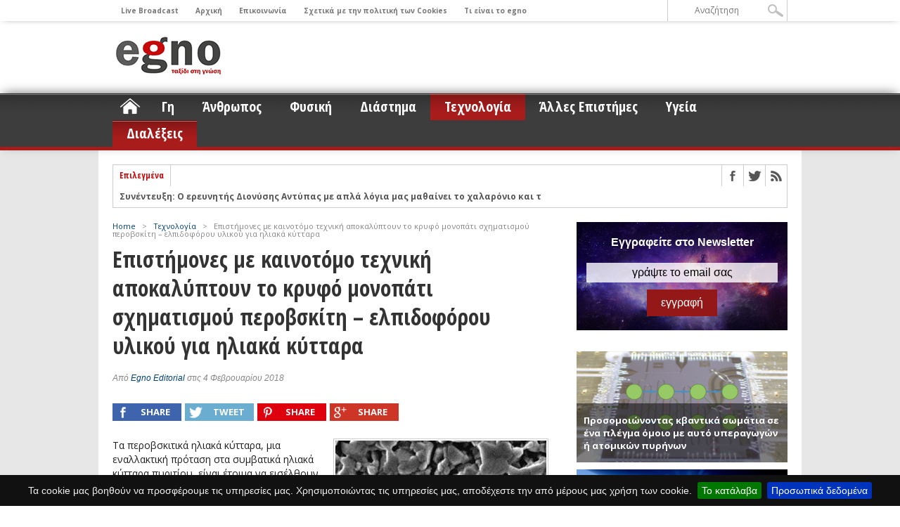

--- FILE ---
content_type: application/javascript; charset=utf-8
request_url: https://egno.gr/wp-content/themes/maxmag/js/retina.js?ver=6.1.9
body_size: 1454
content:
/*!
 * Retina.js v1.3.0
 *
 * Copyright 2014 Imulus, LLC
 * Released under the MIT license
 *
 * Retina.js is an open source script that makes it easy to serve
 * high-resolution images to devices with retina displays.
 */

(function() {
    var root = (typeof exports === 'undefined' ? window : exports);
    var config = {
        // An option to choose a suffix for 2x images
        retinaImageSuffix : '@2x',

        // Ensure Content-Type is an image before trying to load @2x image
        // https://github.com/imulus/retinajs/pull/45)
        check_mime_type: true,

        // Resize high-resolution images to original image's pixel dimensions
        // https://github.com/imulus/retinajs/issues/8
        force_original_dimensions: true
    };

    function Retina() {}

    root.Retina = Retina;

    Retina.configure = function(options) {
        if (options === null) {
            options = {};
        }

        for (var prop in options) {
            if (options.hasOwnProperty(prop)) {
                config[prop] = options[prop];
            }
        }
    };

    Retina.init = function(context) {
        if (context === null) {
            context = root;
        }

        var existing_onload = context.onload || function(){};

        context.onload = function() {
            var images = document.getElementsByTagName('img'), retinaImages = [], i, image;
            for (i = 0; i < images.length; i += 1) {
                image = images[i];
                if (!!!image.getAttributeNode('data-no-retina')) {
                    retinaImages.push(new RetinaImage(image));
                }
            }
            existing_onload();
        };
    };

    Retina.isRetina = function(){
        var mediaQuery = '(-webkit-min-device-pixel-ratio: 1.5), (min--moz-device-pixel-ratio: 1.5), (-o-min-device-pixel-ratio: 3/2), (min-resolution: 1.5dppx)';

        if (root.devicePixelRatio > 1) {
            return true;
        }

        if (root.matchMedia && root.matchMedia(mediaQuery).matches) {
            return true;
        }

        return false;
    };


    var regexMatch = /\.\w+$/;
    function suffixReplace (match) {
        return config.retinaImageSuffix + match;
    }

    function RetinaImagePath(path, at_2x_path) {
        this.path = path || '';
        if (typeof at_2x_path !== 'undefined' && at_2x_path !== null) {
            this.at_2x_path = at_2x_path;
            this.perform_check = false;
        } else {
            if (undefined !== document.createElement) {
                var locationObject = document.createElement('a');
                locationObject.href = this.path;
                locationObject.pathname = locationObject.pathname.replace(regexMatch, suffixReplace);
                this.at_2x_path = locationObject.href;
            } else {
                var parts = this.path.split('?');
                parts[0] = parts[0].replace(regexMatch, suffixReplace);
                this.at_2x_path = parts.join('?');
            }
            this.perform_check = true;
        }
    }

    root.RetinaImagePath = RetinaImagePath;

    RetinaImagePath.confirmed_paths = [];

    RetinaImagePath.prototype.is_external = function() {
        return !!(this.path.match(/^https?\:/i) && !this.path.match('//' + document.domain) );
    };

    RetinaImagePath.prototype.check_2x_variant = function(callback) {
        var http, that = this;
        if (this.is_external()) {
            return callback(false);
        } else if (!this.perform_check && typeof this.at_2x_path !== 'undefined' && this.at_2x_path !== null) {
            return callback(true);
        } else if (this.at_2x_path in RetinaImagePath.confirmed_paths) {
            return callback(true);
        } else {
            http = new XMLHttpRequest();
            http.open('HEAD', this.at_2x_path);
            http.onreadystatechange = function() {
                if (http.readyState !== 4) {
                    return callback(false);
                }

                if (http.status >= 200 && http.status <= 399) {
                    if (config.check_mime_type) {
                        var type = http.getResponseHeader('Content-Type');
                        if (type === null || !type.match(/^image/i)) {
                            return callback(false);
                        }
                    }

                    RetinaImagePath.confirmed_paths.push(that.at_2x_path);
                    return callback(true);
                } else {
                    return callback(false);
                }
            };
            http.send();
        }
    };


    function RetinaImage(el) {
        this.el = el;
        this.path = new RetinaImagePath(this.el.getAttribute('src'), this.el.getAttribute('data-at2x'));
        var that = this;
        this.path.check_2x_variant(function(hasVariant) {
            if (hasVariant) {
                that.swap();
            }
        });
    }

    root.RetinaImage = RetinaImage;

    RetinaImage.prototype.swap = function(path) {
        if (typeof path === 'undefined') {
            path = this.path.at_2x_path;
        }

        var that = this;
        function load() {
            if (! that.el.complete) {
                setTimeout(load, 5);
            } else {
                if (config.force_original_dimensions) {
                    that.el.setAttribute('width', that.el.offsetWidth);
                    that.el.setAttribute('height', that.el.offsetHeight);
                }

                that.el.setAttribute('src', path);
            }
        }
        load();
    };


    if (Retina.isRetina()) {
        Retina.init(root);
    }
})();
